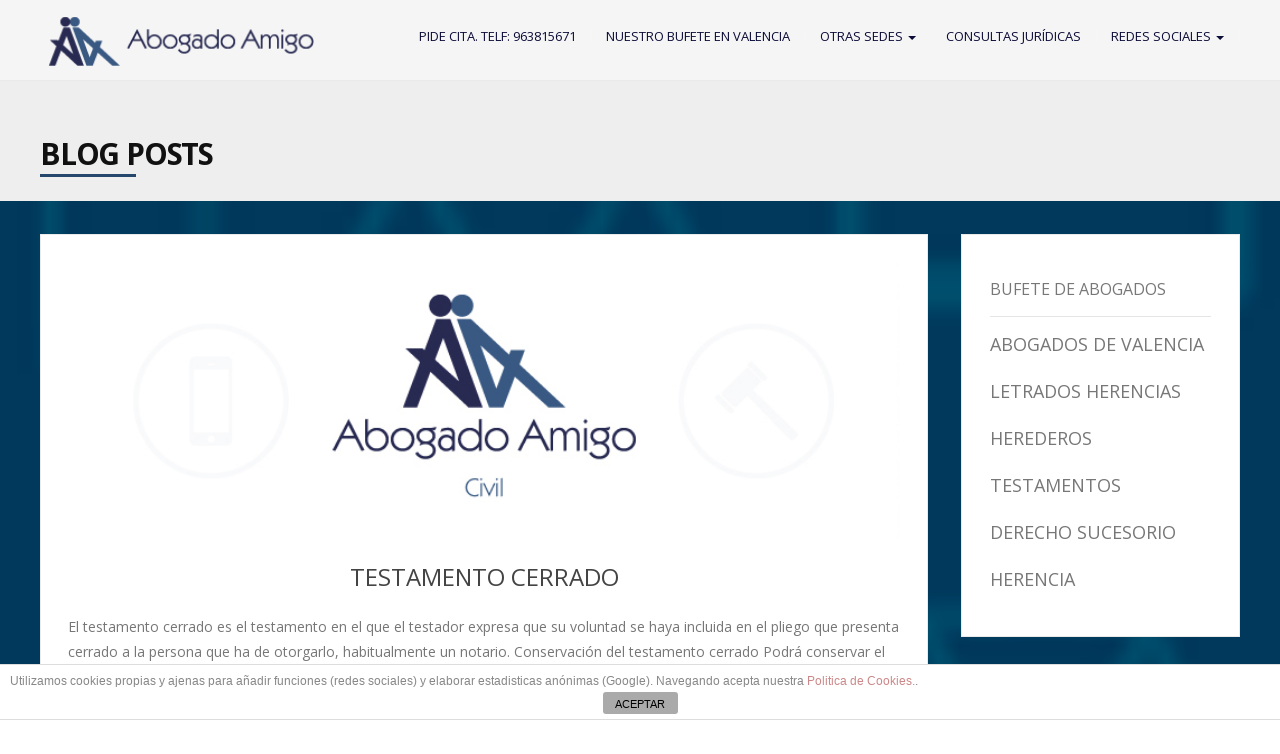

--- FILE ---
content_type: text/html; charset=UTF-8
request_url: https://abogadoherenciavalencia.com/page/3/
body_size: 13567
content:
<!DOCTYPE html>
<html lang="es">
<head>
<meta charset="UTF-8">
<meta name="viewport" content="width=device-width">
<link rel="profile" href="https://gmpg.org/xfn/11">
<link rel="pingback" href="https://abogadoherenciavalencia.com/xmlrpc.php">
<meta name='robots' content='index, follow, max-image-preview:large, max-snippet:-1, max-video-preview:-1' />
<!-- This site is optimized with the Yoast SEO plugin v19.8 - https://yoast.com/wordpress/plugins/seo/ -->
<title>1️⃣ Abogado HERENCIAS VALENCIA ⚖️&#8902; Expertos en Sucesiones</title>
<meta name="description" content="✅Bufete de Abogados especialistas en Herencias en Valencia ⭐ Testamento, legitima, heredero, partición judicial, legado, reclamación de herencia y Derecho Sucesorio" />
<link rel="canonical" href="https://abogadoherenciavalencia.com/page/3/" />
<link rel="prev" href="https://abogadoherenciavalencia.com/page/2/" />
<meta property="og:locale" content="es_ES" />
<meta property="og:type" content="website" />
<meta property="og:title" content="Abogado Amigo" />
<meta property="og:description" content="Bufete de Abogados especialistas en Herencias en Valencia" />
<meta property="og:url" content="https://abogadoherenciavalencia.com/" />
<meta property="og:site_name" content="Abogado Herencia Valencia" />
<meta property="og:image" content="https://abogadoherenciavalencia.com/wp-content/uploads/2016/08/Abogado-Herencias-Valencia.jpg" />
<meta property="og:image:width" content="323" />
<meta property="og:image:height" content="272" />
<meta property="og:image:type" content="image/jpeg" />
<meta name="twitter:card" content="summary_large_image" />
<meta name="twitter:site" content="@abogadoamigo" />
<script type="application/ld+json" class="yoast-schema-graph">{"@context":"https://schema.org","@graph":[{"@type":"CollectionPage","@id":"https://abogadoherenciavalencia.com/","url":"https://abogadoherenciavalencia.com/page/3/","name":"1️⃣ Abogado HERENCIAS VALENCIA ⚖️&#8902; Expertos en Sucesiones","isPartOf":{"@id":"https://abogadoherenciavalencia.com/#website"},"about":{"@id":"https://abogadoherenciavalencia.com/#organization"},"description":"✅Bufete de Abogados especialistas en Herencias en Valencia ⭐ Testamento, legitima, heredero, partición judicial, legado, reclamación de herencia y Derecho Sucesorio","breadcrumb":{"@id":"https://abogadoherenciavalencia.com/page/3/#breadcrumb"},"inLanguage":"es"},{"@type":"BreadcrumbList","@id":"https://abogadoherenciavalencia.com/page/3/#breadcrumb","itemListElement":[{"@type":"ListItem","position":1,"name":"Portada"}]},{"@type":"WebSite","@id":"https://abogadoherenciavalencia.com/#website","url":"https://abogadoherenciavalencia.com/","name":"Abogado Herencia Valencia","description":"Bufete de Abogados especialistas en Herencias en Valencia","publisher":{"@id":"https://abogadoherenciavalencia.com/#organization"},"potentialAction":[{"@type":"SearchAction","target":{"@type":"EntryPoint","urlTemplate":"https://abogadoherenciavalencia.com/?s={search_term_string}"},"query-input":"required name=search_term_string"}],"inLanguage":"es"},{"@type":"Organization","@id":"https://abogadoherenciavalencia.com/#organization","name":"Abogados Herencias Valencia","url":"https://abogadoherenciavalencia.com/","sameAs":["https://instagram.com/abogadoamigo/","http://www.linkedin.com/company/abogado-amigo","http://www.pinterest.com/abogadoamigo/","http://www.youtube.com/user/AbogadoAmigo/videos","https://www.facebook.com/abogadoamigo","https://twitter.com/abogadoamigo"],"logo":{"@type":"ImageObject","inLanguage":"es","@id":"https://abogadoherenciavalencia.com/#/schema/logo/image/","url":"https://abogadoherenciavalencia.com/wp-content/uploads/2016/08/Abogado-Herencias-Valencia.jpg","contentUrl":"https://abogadoherenciavalencia.com/wp-content/uploads/2016/08/Abogado-Herencias-Valencia.jpg","width":323,"height":272,"caption":"Abogados Herencias Valencia"},"image":{"@id":"https://abogadoherenciavalencia.com/#/schema/logo/image/"}}]}</script>
<!-- / Yoast SEO plugin. -->
<link rel='dns-prefetch' href='//fonts.googleapis.com' />
<link rel='dns-prefetch' href='//s.w.org' />
<link rel="alternate" type="application/rss+xml" title="Abogado Herencia Valencia &raquo; Feed" href="https://abogadoherenciavalencia.com/feed/" />
<link rel="alternate" type="application/rss+xml" title="Abogado Herencia Valencia &raquo; Feed de los comentarios" href="https://abogadoherenciavalencia.com/comments/feed/" />
<!-- This site uses the Google Analytics by MonsterInsights plugin v8.10.0 - Using Analytics tracking - https://www.monsterinsights.com/ -->
<script
src="//www.googletagmanager.com/gtag/js?id=UA-82446367-2"  data-cfasync="false" data-wpfc-render="false" type="text/javascript" async></script>
<script data-cfasync="false" data-wpfc-render="false" type="text/javascript">
var mi_version = '8.10.0';
var mi_track_user = true;
var mi_no_track_reason = '';
var disableStrs = [
'ga-disable-UA-82446367-2',
];
/* Function to detect opted out users */
function __gtagTrackerIsOptedOut() {
for (var index = 0; index < disableStrs.length; index++) {
if (document.cookie.indexOf(disableStrs[index] + '=true') > -1) {
return true;
}
}
return false;
}
/* Disable tracking if the opt-out cookie exists. */
if (__gtagTrackerIsOptedOut()) {
for (var index = 0; index < disableStrs.length; index++) {
window[disableStrs[index]] = true;
}
}
/* Opt-out function */
function __gtagTrackerOptout() {
for (var index = 0; index < disableStrs.length; index++) {
document.cookie = disableStrs[index] + '=true; expires=Thu, 31 Dec 2099 23:59:59 UTC; path=/';
window[disableStrs[index]] = true;
}
}
if ('undefined' === typeof gaOptout) {
function gaOptout() {
__gtagTrackerOptout();
}
}
window.dataLayer = window.dataLayer || [];
window.MonsterInsightsDualTracker = {
helpers: {},
trackers: {},
};
if (mi_track_user) {
function __gtagDataLayer() {
dataLayer.push(arguments);
}
function __gtagTracker(type, name, parameters) {
if (!parameters) {
parameters = {};
}
if (parameters.send_to) {
__gtagDataLayer.apply(null, arguments);
return;
}
if (type === 'event') {
parameters.send_to = monsterinsights_frontend.ua;
__gtagDataLayer(type, name, parameters);
} else {
__gtagDataLayer.apply(null, arguments);
}
}
__gtagTracker('js', new Date());
__gtagTracker('set', {
'developer_id.dZGIzZG': true,
});
__gtagTracker('config', 'UA-82446367-2', {"forceSSL":"true"} );
window.gtag = __gtagTracker;										(function () {
/* https://developers.google.com/analytics/devguides/collection/analyticsjs/ */
/* ga and __gaTracker compatibility shim. */
var noopfn = function () {
return null;
};
var newtracker = function () {
return new Tracker();
};
var Tracker = function () {
return null;
};
var p = Tracker.prototype;
p.get = noopfn;
p.set = noopfn;
p.send = function () {
var args = Array.prototype.slice.call(arguments);
args.unshift('send');
__gaTracker.apply(null, args);
};
var __gaTracker = function () {
var len = arguments.length;
if (len === 0) {
return;
}
var f = arguments[len - 1];
if (typeof f !== 'object' || f === null || typeof f.hitCallback !== 'function') {
if ('send' === arguments[0]) {
var hitConverted, hitObject = false, action;
if ('event' === arguments[1]) {
if ('undefined' !== typeof arguments[3]) {
hitObject = {
'eventAction': arguments[3],
'eventCategory': arguments[2],
'eventLabel': arguments[4],
'value': arguments[5] ? arguments[5] : 1,
}
}
}
if ('pageview' === arguments[1]) {
if ('undefined' !== typeof arguments[2]) {
hitObject = {
'eventAction': 'page_view',
'page_path': arguments[2],
}
}
}
if (typeof arguments[2] === 'object') {
hitObject = arguments[2];
}
if (typeof arguments[5] === 'object') {
Object.assign(hitObject, arguments[5]);
}
if ('undefined' !== typeof arguments[1].hitType) {
hitObject = arguments[1];
if ('pageview' === hitObject.hitType) {
hitObject.eventAction = 'page_view';
}
}
if (hitObject) {
action = 'timing' === arguments[1].hitType ? 'timing_complete' : hitObject.eventAction;
hitConverted = mapArgs(hitObject);
__gtagTracker('event', action, hitConverted);
}
}
return;
}
function mapArgs(args) {
var arg, hit = {};
var gaMap = {
'eventCategory': 'event_category',
'eventAction': 'event_action',
'eventLabel': 'event_label',
'eventValue': 'event_value',
'nonInteraction': 'non_interaction',
'timingCategory': 'event_category',
'timingVar': 'name',
'timingValue': 'value',
'timingLabel': 'event_label',
'page': 'page_path',
'location': 'page_location',
'title': 'page_title',
};
for (arg in args) {
if (!(!args.hasOwnProperty(arg) || !gaMap.hasOwnProperty(arg))) {
hit[gaMap[arg]] = args[arg];
} else {
hit[arg] = args[arg];
}
}
return hit;
}
try {
f.hitCallback();
} catch (ex) {
}
};
__gaTracker.create = newtracker;
__gaTracker.getByName = newtracker;
__gaTracker.getAll = function () {
return [];
};
__gaTracker.remove = noopfn;
__gaTracker.loaded = true;
window['__gaTracker'] = __gaTracker;
})();
} else {
console.log("");
(function () {
function __gtagTracker() {
return null;
}
window['__gtagTracker'] = __gtagTracker;
window['gtag'] = __gtagTracker;
})();
}
</script>
<!-- / Google Analytics by MonsterInsights -->
<script type="text/javascript">
window._wpemojiSettings = {"baseUrl":"https:\/\/s.w.org\/images\/core\/emoji\/14.0.0\/72x72\/","ext":".png","svgUrl":"https:\/\/s.w.org\/images\/core\/emoji\/14.0.0\/svg\/","svgExt":".svg","source":{"concatemoji":"https:\/\/abogadoherenciavalencia.com\/wp-includes\/js\/wp-emoji-release.min.js?ver=0dd8962b98e0f2d3bd15f544c35b64d2"}};
/*! This file is auto-generated */
!function(e,a,t){var n,r,o,i=a.createElement("canvas"),p=i.getContext&&i.getContext("2d");function s(e,t){var a=String.fromCharCode,e=(p.clearRect(0,0,i.width,i.height),p.fillText(a.apply(this,e),0,0),i.toDataURL());return p.clearRect(0,0,i.width,i.height),p.fillText(a.apply(this,t),0,0),e===i.toDataURL()}function c(e){var t=a.createElement("script");t.src=e,t.defer=t.type="text/javascript",a.getElementsByTagName("head")[0].appendChild(t)}for(o=Array("flag","emoji"),t.supports={everything:!0,everythingExceptFlag:!0},r=0;r<o.length;r++)t.supports[o[r]]=function(e){if(!p||!p.fillText)return!1;switch(p.textBaseline="top",p.font="600 32px Arial",e){case"flag":return s([127987,65039,8205,9895,65039],[127987,65039,8203,9895,65039])?!1:!s([55356,56826,55356,56819],[55356,56826,8203,55356,56819])&&!s([55356,57332,56128,56423,56128,56418,56128,56421,56128,56430,56128,56423,56128,56447],[55356,57332,8203,56128,56423,8203,56128,56418,8203,56128,56421,8203,56128,56430,8203,56128,56423,8203,56128,56447]);case"emoji":return!s([129777,127995,8205,129778,127999],[129777,127995,8203,129778,127999])}return!1}(o[r]),t.supports.everything=t.supports.everything&&t.supports[o[r]],"flag"!==o[r]&&(t.supports.everythingExceptFlag=t.supports.everythingExceptFlag&&t.supports[o[r]]);t.supports.everythingExceptFlag=t.supports.everythingExceptFlag&&!t.supports.flag,t.DOMReady=!1,t.readyCallback=function(){t.DOMReady=!0},t.supports.everything||(n=function(){t.readyCallback()},a.addEventListener?(a.addEventListener("DOMContentLoaded",n,!1),e.addEventListener("load",n,!1)):(e.attachEvent("onload",n),a.attachEvent("onreadystatechange",function(){"complete"===a.readyState&&t.readyCallback()})),(e=t.source||{}).concatemoji?c(e.concatemoji):e.wpemoji&&e.twemoji&&(c(e.twemoji),c(e.wpemoji)))}(window,document,window._wpemojiSettings);
</script>
<style type="text/css">
img.wp-smiley,
img.emoji {
display: inline !important;
border: none !important;
box-shadow: none !important;
height: 1em !important;
width: 1em !important;
margin: 0 0.07em !important;
vertical-align: -0.1em !important;
background: none !important;
padding: 0 !important;
}
</style>
<link rel='stylesheet' id='wp-block-library-css'  href='https://abogadoherenciavalencia.com/wp-includes/css/dist/block-library/style.min.css?ver=0dd8962b98e0f2d3bd15f544c35b64d2' type='text/css' media='all' />
<style id='global-styles-inline-css' type='text/css'>
body{--wp--preset--color--black: #000000;--wp--preset--color--cyan-bluish-gray: #abb8c3;--wp--preset--color--white: #ffffff;--wp--preset--color--pale-pink: #f78da7;--wp--preset--color--vivid-red: #cf2e2e;--wp--preset--color--luminous-vivid-orange: #ff6900;--wp--preset--color--luminous-vivid-amber: #fcb900;--wp--preset--color--light-green-cyan: #7bdcb5;--wp--preset--color--vivid-green-cyan: #00d084;--wp--preset--color--pale-cyan-blue: #8ed1fc;--wp--preset--color--vivid-cyan-blue: #0693e3;--wp--preset--color--vivid-purple: #9b51e0;--wp--preset--gradient--vivid-cyan-blue-to-vivid-purple: linear-gradient(135deg,rgba(6,147,227,1) 0%,rgb(155,81,224) 100%);--wp--preset--gradient--light-green-cyan-to-vivid-green-cyan: linear-gradient(135deg,rgb(122,220,180) 0%,rgb(0,208,130) 100%);--wp--preset--gradient--luminous-vivid-amber-to-luminous-vivid-orange: linear-gradient(135deg,rgba(252,185,0,1) 0%,rgba(255,105,0,1) 100%);--wp--preset--gradient--luminous-vivid-orange-to-vivid-red: linear-gradient(135deg,rgba(255,105,0,1) 0%,rgb(207,46,46) 100%);--wp--preset--gradient--very-light-gray-to-cyan-bluish-gray: linear-gradient(135deg,rgb(238,238,238) 0%,rgb(169,184,195) 100%);--wp--preset--gradient--cool-to-warm-spectrum: linear-gradient(135deg,rgb(74,234,220) 0%,rgb(151,120,209) 20%,rgb(207,42,186) 40%,rgb(238,44,130) 60%,rgb(251,105,98) 80%,rgb(254,248,76) 100%);--wp--preset--gradient--blush-light-purple: linear-gradient(135deg,rgb(255,206,236) 0%,rgb(152,150,240) 100%);--wp--preset--gradient--blush-bordeaux: linear-gradient(135deg,rgb(254,205,165) 0%,rgb(254,45,45) 50%,rgb(107,0,62) 100%);--wp--preset--gradient--luminous-dusk: linear-gradient(135deg,rgb(255,203,112) 0%,rgb(199,81,192) 50%,rgb(65,88,208) 100%);--wp--preset--gradient--pale-ocean: linear-gradient(135deg,rgb(255,245,203) 0%,rgb(182,227,212) 50%,rgb(51,167,181) 100%);--wp--preset--gradient--electric-grass: linear-gradient(135deg,rgb(202,248,128) 0%,rgb(113,206,126) 100%);--wp--preset--gradient--midnight: linear-gradient(135deg,rgb(2,3,129) 0%,rgb(40,116,252) 100%);--wp--preset--duotone--dark-grayscale: url('#wp-duotone-dark-grayscale');--wp--preset--duotone--grayscale: url('#wp-duotone-grayscale');--wp--preset--duotone--purple-yellow: url('#wp-duotone-purple-yellow');--wp--preset--duotone--blue-red: url('#wp-duotone-blue-red');--wp--preset--duotone--midnight: url('#wp-duotone-midnight');--wp--preset--duotone--magenta-yellow: url('#wp-duotone-magenta-yellow');--wp--preset--duotone--purple-green: url('#wp-duotone-purple-green');--wp--preset--duotone--blue-orange: url('#wp-duotone-blue-orange');--wp--preset--font-size--small: 13px;--wp--preset--font-size--medium: 20px;--wp--preset--font-size--large: 36px;--wp--preset--font-size--x-large: 42px;}.has-black-color{color: var(--wp--preset--color--black) !important;}.has-cyan-bluish-gray-color{color: var(--wp--preset--color--cyan-bluish-gray) !important;}.has-white-color{color: var(--wp--preset--color--white) !important;}.has-pale-pink-color{color: var(--wp--preset--color--pale-pink) !important;}.has-vivid-red-color{color: var(--wp--preset--color--vivid-red) !important;}.has-luminous-vivid-orange-color{color: var(--wp--preset--color--luminous-vivid-orange) !important;}.has-luminous-vivid-amber-color{color: var(--wp--preset--color--luminous-vivid-amber) !important;}.has-light-green-cyan-color{color: var(--wp--preset--color--light-green-cyan) !important;}.has-vivid-green-cyan-color{color: var(--wp--preset--color--vivid-green-cyan) !important;}.has-pale-cyan-blue-color{color: var(--wp--preset--color--pale-cyan-blue) !important;}.has-vivid-cyan-blue-color{color: var(--wp--preset--color--vivid-cyan-blue) !important;}.has-vivid-purple-color{color: var(--wp--preset--color--vivid-purple) !important;}.has-black-background-color{background-color: var(--wp--preset--color--black) !important;}.has-cyan-bluish-gray-background-color{background-color: var(--wp--preset--color--cyan-bluish-gray) !important;}.has-white-background-color{background-color: var(--wp--preset--color--white) !important;}.has-pale-pink-background-color{background-color: var(--wp--preset--color--pale-pink) !important;}.has-vivid-red-background-color{background-color: var(--wp--preset--color--vivid-red) !important;}.has-luminous-vivid-orange-background-color{background-color: var(--wp--preset--color--luminous-vivid-orange) !important;}.has-luminous-vivid-amber-background-color{background-color: var(--wp--preset--color--luminous-vivid-amber) !important;}.has-light-green-cyan-background-color{background-color: var(--wp--preset--color--light-green-cyan) !important;}.has-vivid-green-cyan-background-color{background-color: var(--wp--preset--color--vivid-green-cyan) !important;}.has-pale-cyan-blue-background-color{background-color: var(--wp--preset--color--pale-cyan-blue) !important;}.has-vivid-cyan-blue-background-color{background-color: var(--wp--preset--color--vivid-cyan-blue) !important;}.has-vivid-purple-background-color{background-color: var(--wp--preset--color--vivid-purple) !important;}.has-black-border-color{border-color: var(--wp--preset--color--black) !important;}.has-cyan-bluish-gray-border-color{border-color: var(--wp--preset--color--cyan-bluish-gray) !important;}.has-white-border-color{border-color: var(--wp--preset--color--white) !important;}.has-pale-pink-border-color{border-color: var(--wp--preset--color--pale-pink) !important;}.has-vivid-red-border-color{border-color: var(--wp--preset--color--vivid-red) !important;}.has-luminous-vivid-orange-border-color{border-color: var(--wp--preset--color--luminous-vivid-orange) !important;}.has-luminous-vivid-amber-border-color{border-color: var(--wp--preset--color--luminous-vivid-amber) !important;}.has-light-green-cyan-border-color{border-color: var(--wp--preset--color--light-green-cyan) !important;}.has-vivid-green-cyan-border-color{border-color: var(--wp--preset--color--vivid-green-cyan) !important;}.has-pale-cyan-blue-border-color{border-color: var(--wp--preset--color--pale-cyan-blue) !important;}.has-vivid-cyan-blue-border-color{border-color: var(--wp--preset--color--vivid-cyan-blue) !important;}.has-vivid-purple-border-color{border-color: var(--wp--preset--color--vivid-purple) !important;}.has-vivid-cyan-blue-to-vivid-purple-gradient-background{background: var(--wp--preset--gradient--vivid-cyan-blue-to-vivid-purple) !important;}.has-light-green-cyan-to-vivid-green-cyan-gradient-background{background: var(--wp--preset--gradient--light-green-cyan-to-vivid-green-cyan) !important;}.has-luminous-vivid-amber-to-luminous-vivid-orange-gradient-background{background: var(--wp--preset--gradient--luminous-vivid-amber-to-luminous-vivid-orange) !important;}.has-luminous-vivid-orange-to-vivid-red-gradient-background{background: var(--wp--preset--gradient--luminous-vivid-orange-to-vivid-red) !important;}.has-very-light-gray-to-cyan-bluish-gray-gradient-background{background: var(--wp--preset--gradient--very-light-gray-to-cyan-bluish-gray) !important;}.has-cool-to-warm-spectrum-gradient-background{background: var(--wp--preset--gradient--cool-to-warm-spectrum) !important;}.has-blush-light-purple-gradient-background{background: var(--wp--preset--gradient--blush-light-purple) !important;}.has-blush-bordeaux-gradient-background{background: var(--wp--preset--gradient--blush-bordeaux) !important;}.has-luminous-dusk-gradient-background{background: var(--wp--preset--gradient--luminous-dusk) !important;}.has-pale-ocean-gradient-background{background: var(--wp--preset--gradient--pale-ocean) !important;}.has-electric-grass-gradient-background{background: var(--wp--preset--gradient--electric-grass) !important;}.has-midnight-gradient-background{background: var(--wp--preset--gradient--midnight) !important;}.has-small-font-size{font-size: var(--wp--preset--font-size--small) !important;}.has-medium-font-size{font-size: var(--wp--preset--font-size--medium) !important;}.has-large-font-size{font-size: var(--wp--preset--font-size--large) !important;}.has-x-large-font-size{font-size: var(--wp--preset--font-size--x-large) !important;}
</style>
<link rel='stylesheet' id='front-estilos-css'  href='https://abogadoherenciavalencia.com/wp-content/plugins/asesor-cookies-para-la-ley-en-espana/html/front/estilos.css?ver=0dd8962b98e0f2d3bd15f544c35b64d2' type='text/css' media='all' />
<link rel='stylesheet' id='contact-form-7-css'  href='https://abogadoherenciavalencia.com/wp-content/plugins/contact-form-7/includes/css/styles.css?ver=5.6.4' type='text/css' media='all' />
<link rel='stylesheet' id='kk-star-ratings-css'  href='https://abogadoherenciavalencia.com/wp-content/plugins/kk-star-ratings/src/core/public/css/kk-star-ratings.min.css?ver=5.3.4' type='text/css' media='all' />
<link rel='stylesheet' id='modality-css'  href='https://abogadoherenciavalencia.com/wp-content/themes/modality/style.css?ver=0dd8962b98e0f2d3bd15f544c35b64d2' type='text/css' media='all' />
<link rel='stylesheet' id='bootstrap-css'  href='https://abogadoherenciavalencia.com/wp-content/themes/modality/css/bootstrap.css?ver=0dd8962b98e0f2d3bd15f544c35b64d2' type='text/css' media='all' />
<link rel='stylesheet' id='animate-css'  href='https://abogadoherenciavalencia.com/wp-content/themes/modality/css/animate.css?ver=0dd8962b98e0f2d3bd15f544c35b64d2' type='text/css' media='all' />
<link rel='stylesheet' id='responsive-css'  href='https://abogadoherenciavalencia.com/wp-content/themes/modality/css/responsive.css?ver=0dd8962b98e0f2d3bd15f544c35b64d2' type='text/css' media='all' />
<link rel='stylesheet' id='font-awesome-css'  href='https://abogadoherenciavalencia.com/wp-content/themes/modality/css/font-awesome.css?ver=0dd8962b98e0f2d3bd15f544c35b64d2' type='text/css' media='all' />
<link rel='stylesheet' id='body-font-css'  href='//fonts.googleapis.com/css?family=Open+Sans%3A400%2C400italic%2C700%2C700italic&#038;subset=latin%2Cgreek-ext%2Ccyrillic%2Clatin-ext%2Cgreek%2Ccyrillic-ext%2Cvietnamese&#038;ver=0dd8962b98e0f2d3bd15f544c35b64d2' type='text/css' media='all' />
<link rel='stylesheet' id='menu-font-css'  href='//fonts.googleapis.com/css?family=Open+Sans%3A400%2C400italic%2C700%2C700italic&#038;subset=latin%2Cgreek-ext%2Ccyrillic%2Clatin-ext%2Cgreek%2Ccyrillic-ext%2Cvietnamese&#038;ver=0dd8962b98e0f2d3bd15f544c35b64d2' type='text/css' media='all' />
<link rel='stylesheet' id='logo-font-css'  href='//fonts.googleapis.com/css?family=Open+Sans%3A400%2C400italic%2C700%2C700italic&#038;subset=latin%2Cgreek-ext%2Ccyrillic%2Clatin-ext%2Cgreek%2Ccyrillic-ext%2Cvietnamese&#038;ver=0dd8962b98e0f2d3bd15f544c35b64d2' type='text/css' media='all' />
<link rel='stylesheet' id='wpgdprc-front-css-css'  href='https://abogadoherenciavalencia.com/wp-content/plugins/wp-gdpr-compliance/Assets/css/front.css?ver=1666368422' type='text/css' media='all' />
<style id='wpgdprc-front-css-inline-css' type='text/css'>
:root{--wp-gdpr--bar--background-color: #000000;--wp-gdpr--bar--color: #ffffff;--wp-gdpr--button--background-color: #ffffff;--wp-gdpr--button--background-color--darken: #d8d8d8;--wp-gdpr--button--color: #ffffff;}
</style>
<script type='text/javascript' src='https://abogadoherenciavalencia.com/wp-content/plugins/google-analytics-for-wordpress/assets/js/frontend-gtag.min.js?ver=8.10.0' id='monsterinsights-frontend-script-js'></script>
<script data-cfasync="false" data-wpfc-render="false" type="text/javascript" id='monsterinsights-frontend-script-js-extra'>/* <![CDATA[ */
var monsterinsights_frontend = {"js_events_tracking":"true","download_extensions":"doc,pdf,ppt,zip,xls,docx,pptx,xlsx","inbound_paths":"[]","home_url":"https:\/\/abogadoherenciavalencia.com","hash_tracking":"false","ua":"UA-82446367-2","v4_id":""};/* ]]> */
</script>
<script type='text/javascript' src='https://abogadoherenciavalencia.com/wp-includes/js/jquery/jquery.min.js?ver=3.6.0' id='jquery-core-js'></script>
<script type='text/javascript' src='https://abogadoherenciavalencia.com/wp-includes/js/jquery/jquery-migrate.min.js?ver=3.3.2' id='jquery-migrate-js'></script>
<script type='text/javascript' id='front-principal-js-extra'>
/* <![CDATA[ */
var cdp_cookies_info = {"url_plugin":"https:\/\/abogadoherenciavalencia.com\/wp-content\/plugins\/asesor-cookies-para-la-ley-en-espana\/plugin.php","url_admin_ajax":"https:\/\/abogadoherenciavalencia.com\/wp-admin\/admin-ajax.php"};
/* ]]> */
</script>
<script type='text/javascript' src='https://abogadoherenciavalencia.com/wp-content/plugins/asesor-cookies-para-la-ley-en-espana/html/front/principal.js?ver=0dd8962b98e0f2d3bd15f544c35b64d2' id='front-principal-js'></script>
<script type='text/javascript' src='https://abogadoherenciavalencia.com/wp-content/themes/modality/js/bootstrap.js?ver=0dd8962b98e0f2d3bd15f544c35b64d2' id='bootstrap-js'></script>
<script type='text/javascript' src='https://abogadoherenciavalencia.com/wp-content/themes/modality/js/jquery.smartmenus.js?ver=0dd8962b98e0f2d3bd15f544c35b64d2' id='jquery-smartmenus-js'></script>
<script type='text/javascript' src='https://abogadoherenciavalencia.com/wp-content/themes/modality/js/jquery.smartmenus.bootstrap.js?ver=0dd8962b98e0f2d3bd15f544c35b64d2' id='smartmenus-bootstrap-js'></script>
<script type='text/javascript' src='https://abogadoherenciavalencia.com/wp-content/themes/modality/js/imgLiquid.js?ver=0dd8962b98e0f2d3bd15f544c35b64d2' id='imgLiquid-js'></script>
<script type='text/javascript' src='https://abogadoherenciavalencia.com/wp-content/themes/modality/js/modernizr.js?ver=0dd8962b98e0f2d3bd15f544c35b64d2' id='modernizr-js'></script>
<script type='text/javascript' src='https://abogadoherenciavalencia.com/wp-content/themes/modality/js/stickUp.js?ver=0dd8962b98e0f2d3bd15f544c35b64d2' id='stickUp-js'></script>
<script type='text/javascript' src='https://abogadoherenciavalencia.com/wp-content/themes/modality/js/sticky.js?ver=0dd8962b98e0f2d3bd15f544c35b64d2' id='sticky-js'></script>
<script type='text/javascript' src='https://abogadoherenciavalencia.com/wp-content/themes/modality/js/wow.js?ver=0dd8962b98e0f2d3bd15f544c35b64d2' id='wow-js'></script>
<script type='text/javascript' id='wpgdprc-front-js-js-extra'>
/* <![CDATA[ */
var wpgdprcFront = {"ajaxUrl":"https:\/\/abogadoherenciavalencia.com\/wp-admin\/admin-ajax.php","ajaxNonce":"13dded1416","ajaxArg":"security","pluginPrefix":"wpgdprc","blogId":"1","isMultiSite":"","locale":"es_ES","showSignUpModal":"","showFormModal":"","cookieName":"wpgdprc-consent","consentVersion":"","path":"\/","prefix":"wpgdprc"};
/* ]]> */
</script>
<script type='text/javascript' src='https://abogadoherenciavalencia.com/wp-content/plugins/wp-gdpr-compliance/Assets/js/front.min.js?ver=1666368422' id='wpgdprc-front-js-js'></script>
<link rel="https://api.w.org/" href="https://abogadoherenciavalencia.com/wp-json/" /><link rel="EditURI" type="application/rsd+xml" title="RSD" href="https://abogadoherenciavalencia.com/xmlrpc.php?rsd" />
<link rel="wlwmanifest" type="application/wlwmanifest+xml" href="https://abogadoherenciavalencia.com/wp-includes/wlwmanifest.xml" /> 
<script type="text/javascript">
(function(url){
if(/(?:Chrome\/26\.0\.1410\.63 Safari\/537\.31|WordfenceTestMonBot)/.test(navigator.userAgent)){ return; }
var addEvent = function(evt, handler) {
if (window.addEventListener) {
document.addEventListener(evt, handler, false);
} else if (window.attachEvent) {
document.attachEvent('on' + evt, handler);
}
};
var removeEvent = function(evt, handler) {
if (window.removeEventListener) {
document.removeEventListener(evt, handler, false);
} else if (window.detachEvent) {
document.detachEvent('on' + evt, handler);
}
};
var evts = 'contextmenu dblclick drag dragend dragenter dragleave dragover dragstart drop keydown keypress keyup mousedown mousemove mouseout mouseover mouseup mousewheel scroll'.split(' ');
var logHuman = function() {
if (window.wfLogHumanRan) { return; }
window.wfLogHumanRan = true;
var wfscr = document.createElement('script');
wfscr.type = 'text/javascript';
wfscr.async = true;
wfscr.src = url + '&r=' + Math.random();
(document.getElementsByTagName('head')[0]||document.getElementsByTagName('body')[0]).appendChild(wfscr);
for (var i = 0; i < evts.length; i++) {
removeEvent(evts[i], logHuman);
}
};
for (var i = 0; i < evts.length; i++) {
addEvent(evts[i], logHuman);
}
})('//abogadoherenciavalencia.com/?wordfence_lh=1&hid=F1A295731DE2A610A1906B1527FF013D');
</script><!--[if lt IE 9]>
<script src="https://abogadoherenciavalencia.com/wp-content/themes/modality/js/html5shiv.js"></script>
<![endif]-->
<!--Custom Styling-->
<style media="screen" type="text/css">
blockquote, address, .page-links a:hover, .post-format-wrap {border-color:#24476b}
.meta span i, .more-link, .post-title h3:hover, #main .standard-posts-wrapper .posts-wrapper .post-single .text-holder-full .post-format-wrap p.link-text a:hover, .breadcrumbs .breadcrumbs-wrap ul li a:hover, #article p a, .navigation a, .link-post i.fa, .quote-post i.fa, #article .link-post p.link-text a:hover, .link-post p.link-text a:hover, .quote-post span.quote-author, .post-single ul.link-pages li a strong, .post-info span i, .footer-widget-col ul li a:hover, .sidebar ul.link-pages li.next-link a span, .sidebar ul.link-pages li.previous-link a span, .sidebar ul.link-pages li i, .row .row-item .service i.fa {color:#24476b}
input[type=&quot;submit&quot;],button, .page-links a:hover {background:#24476b}
.search-submit,.wpcf7-form-control,.main-navigation ul ul, .content-boxes .circle, .feature .circle, .section-title-right:after, .boxtitle:after, .section-title:after, .content-btn, #comments .form-submit #submit {background-color:#24476b}
.back-to-top {color:#888888}
.back-to-top i.fa:hover {color:#3498db}
#logo {width:280px }
#logo {height:50px }
#logo { margin-top:3px }
#logo { margin-right:25px }
#logo {text-transform: uppercase }
#logo {font-family:Open Sans}
#logo {font-size:24px }
#logo {font-weight:700}
#logo a {color:#ffffff}
#logo h5.site-description {font-size:16px }
#logo .site-description {color:#ffffff}
#logo .site-description {text-transform: uppercase}
#navbar ul li a {font-family:Open Sans}
#navbar ul li a {font-size:13px}
#navbar ul li a {text-transform: uppercase;}
.navbar-nav li a {color:#0c0c38}
.dropdown-menu {border-bottom: 5px solid #0c0c38}
.navbar-nav {background-color:#f5f5f5}
.dropdown-menu { background:#e5e5e5}
.navbar-nav li a:hover {color:#3498db}
.navbar-nav ul li a:hover, .navbar-nav ul li a:focus, .navbar-nav ul li a.active, .navbar-nav ul li a.active-parent, .navbar-nav ul li.current_page_item a, #menu-navmenu li a:hover { background:#0c0c38}
.active a { color:#3498db !important}
body {font-family:Open Sans}
body {font-size:15px !important}
body {color:#777777}
#header-holder { background-color: #f5f5f5}
#header-holder {opacity:1}
#header-top .top-phone,#header-top p, #header-top a, #header-top i { color:#0c0c38}
#header-top { background-color: #ffffff}
.banner ul li { height:450px;}
.banner .inner h1 { color:#f7f7f7}
.iis-caption-title a { color:#f7f7f7}
.banner .inner p { color: #24476b}
.iis-caption-content p { color: #24476b}
.banner .btn { color: #0c0c38}
.banner .btn { border-color: #0c0c38}
.banner .inner { padding-left: 100%}
.iis-caption { left: 100%}
.banner .inner { padding-top: 240px}
.iis-caption { bottom: 5%}
.banner .inner { width: 100%}
.iis-caption { max-width: 100%}
.banner ol.dots { display: none;}
#footer { background-color:#0c0c38}
#copyright { background-color:#24476b}
.footer-widget-col h4 { color:#ffffff}
.footer-widget-col h4 { border-bottom: 4px solid #24476b}
.footer-widget-col a, .footer-widget-col { color:#ffffff}
.footer-widget-col ul li { border-bottom: 1px solid #ffffff}
#social-bar-footer ul li a i { color:#ffffff}
.home-blog {background: none repeat scroll 0 0 #ffffff}
.from-blog .post-info span a, .from-blog .post-info span {color:#24476b;}
.from-blog h3 {color:#0c0c38;}
.from-blog h2 {color:#0c0c38;}
.from-blog {background: none repeat scroll 0 0 #ffffff;}
.blog-top-image {background: none repeat scroll 0 0 #eeeeee;}
.blog-top-image h1.section-title, .blog-top-image h1.section-title-right {color:#111111;}
.get-strated-button { background-color: #0c0c38}
#get-started h2 { color: #ffffff}
.get-strated-left span { color: #ffffff}
#get-started { background: none repeat scroll 0 0 #24476b}
#features { background-color:#ffffff;}
h4.sub-title, #features p { color:#24476b;}
#features .section-title, #features h3 { color:#0c0c38;}
.about p {color:#24476b;}
.about h2 {color:#0c0c38;}
.about {background: none repeat scroll 0 0 #f5f5f5;}
#services { background-color:#ffffff;}
#services h2, #services h3 { color:#0c0c38;}
#services p { color:#24476b;}
.cta h2 { color:#0c0c38;}
.cta h4 { color:#0c0c38;}
.cta { background-color:#eeeeee;}
.content-boxes h4 { color:#ffffff;}
.content-boxes {color:#ffffff}
.content-boxes {background: none repeat scroll 0 0 #0c0c38}
.get-in-touch { background-color: #eeeeee}
.get-in-touch h2.boxtitle {color:#ffffff;}
.get-in-touch h4.sub-title {color:#e5e5e5;}
.git-link { color: #e5e5e5}
.git-link { border-color: #e5e5e5}
.social { background-color: #eeeeee}
</style>
<style type="text/css" id="custom-background-css">
body.custom-background { background-image: url("https://abogadoherenciavalencia.com/wp-content/uploads/2015/09/Abogado-Amigo.png"); background-position: left top; background-size: auto; background-repeat: repeat; background-attachment: fixed; }
</style>
<style type="text/css" id="wp-custom-css">
span.wpcf7-form-control.wpcf7-acceptance.optional {
background-color: white;
}
span.wpcf7-form-control.wpcf7-acceptance {
background-color: white;
}		</style>
</head>
<body class="home blog paged custom-background paged-3">
<div id="grid-container">
<div class="clear"></div>
<div id="header-holder">
<div id ="header-wrap">
<nav class="navbar navbar-default">
<div id="logo">
<a href="https://abogadoherenciavalencia.com/"><img src="https://abogadoherenciavalencia.com/wp-content/uploads/2015/12/Abogado-Amigo.png" alt="Abogado Herencia Valencia"/></a>
</div>
<div class="navbar-header">
<button type="button" class="navbar-toggle collapsed" data-toggle="collapse" data-target="#navbar" aria-expanded="false" aria-controls="navbar">
<span class="sr-only">Toggle navigation</span>
<span class="icon-bar"></span>
<span class="icon-bar"></span>
<span class="icon-bar"></span>
</button>
</div><!--navbar-header-->
<div id="navbar" class="navbar-collapse collapse">
<ul id="menu-menu-1" class="nav navbar-nav"><li id="menu-item-52" class="menu-item menu-item-type-custom menu-item-object-custom menu-item-52"><a title="Pide cita. Telf: 963815671" href="https://abogadoherenciavalencia.com/contacto/">Pide cita. Telf: 963815671</a></li>
<li id="menu-item-51" class="menu-item menu-item-type-post_type menu-item-object-page menu-item-51"><a title="Nuestro Bufete en Valencia" href="https://abogadoherenciavalencia.com/bufete/">Nuestro Bufete en Valencia</a></li>
<li id="menu-item-38" class="menu-item menu-item-type-post_type menu-item-object-page menu-item-has-children menu-item-38 dropdown"><a title="Otras Sedes" href="https://abogadoherenciavalencia.com/bufete/" class="dropdown-toggle" aria-haspopup="true">Otras Sedes <span class="caret"></span></a>
<ul role="menu" class=" dropdown-menu">
<li id="menu-item-50" class="menu-item menu-item-type-post_type menu-item-object-page menu-item-50"><a title="Bufete en Madrid" href="https://abogadoherenciavalencia.com/madrid/">Bufete en Madrid</a></li>
<li id="menu-item-49" class="menu-item menu-item-type-post_type menu-item-object-page menu-item-49"><a title="Bufete en Barcelona" href="https://abogadoherenciavalencia.com/barcelona/">Bufete en Barcelona</a></li>
<li id="menu-item-48" class="menu-item menu-item-type-post_type menu-item-object-page menu-item-48"><a title="Bufete en Valladolid" href="https://abogadoherenciavalencia.com/valladolid/">Bufete en Valladolid</a></li>
<li id="menu-item-152" class="menu-item menu-item-type-custom menu-item-object-custom menu-item-152"><a title="Bufete en Salamanca" href="https://abogadoherenciavalencia.com/salamanca/">Bufete en Salamanca</a></li>
<li id="menu-item-47" class="menu-item menu-item-type-post_type menu-item-object-page menu-item-47"><a title="Bufete en Cartagena" href="https://abogadoherenciavalencia.com/cartagena/">Bufete en Cartagena</a></li>
</ul>
</li>
<li id="menu-item-31" class="menu-item menu-item-type-custom menu-item-object-custom menu-item-31"><a title="Consultas Jurídicas" href="https://abogadoherenciavalencia.com/consultas/">Consultas Jurídicas</a></li>
<li id="menu-item-106" class="menu-item menu-item-type-custom menu-item-object-custom menu-item-has-children menu-item-106 dropdown"><a title="Redes Sociales" class="dropdown-toggle" aria-haspopup="true">Redes Sociales <span class="caret"></span></a>
<ul role="menu" class=" dropdown-menu">
<li id="menu-item-107" class="menu-item menu-item-type-custom menu-item-object-custom menu-item-107"><a title="&lt;img title=&quot;Abogado Amigo en Twitter&quot; src=&quot;http://www.abogadoamigo.com/wp-content/uploads/Abogado-Twitter.png&quot; alt=&quot;Twitter&quot; height=&quot;32&quot; width=&quot;32&quot;&gt; Twitter" href="http://www.twitter.com/abogadoamigo"><img title="Abogado Amigo en Twitter" src="https://www.abogadoamigo.com/wp-content/uploads/Abogado-Twitter.png" alt="Twitter" height="32" width="32"> Twitter</a></li>
<li id="menu-item-108" class="menu-item menu-item-type-custom menu-item-object-custom menu-item-108"><a title="&lt;img title=&quot;Abogado Facebook&quot; src=&quot;http://www.abogadoamigo.com/wp-content/uploads/Abogado-Facebook.png&quot; alt=&quot;Facebook&quot; height=&quot;32&quot; width=&quot;32&quot;&gt; Facebook" href="http://www.facebook.com/abogadoamigo"><img title="Abogado Facebook" src="https://www.abogadoamigo.com/wp-content/uploads/Abogado-Facebook.png" alt="Facebook" height="32" width="32"> Facebook</a></li>
<li id="menu-item-109" class="menu-item menu-item-type-custom menu-item-object-custom menu-item-109"><a title="&lt;img title=&quot;Abogado Amigo en Linked IN&quot; src=&quot;http://www.abogadoamigo.com/wp-content/uploads/Abogado-Linkedin.png&quot; alt=&quot;linkedIN&quot; height=&quot;32&quot; width=&quot;32&quot;&gt; Linked In" href="http://www.linkedin.com/company/abogado-amigo"><img title="Abogado Amigo en Linked IN" src="https://www.abogadoamigo.com/wp-content/uploads/Abogado-Linkedin.png" alt="linkedIN" height="32" width="32"> Linked In</a></li>
<li id="menu-item-132" class="menu-item menu-item-type-custom menu-item-object-custom menu-item-132"><a title="&lt;img title=&quot;Abogado Amigo Google +&quot; src=&quot;http://www.abogadoamigo.com/wp-content/uploads/Abogado-Google.png&quot; alt=&quot;Google&quot; height=&quot;32&quot; width=&quot;32&quot;&gt; Google +" href="https://plus.google.com/+Abogadoamigo/"><img title="Abogado Amigo Google +" src="https://www.abogadoamigo.com/wp-content/uploads/Abogado-Google.png" alt="Google" height="32" width="32"> Google +</a></li>
<li id="menu-item-133" class="menu-item menu-item-type-custom menu-item-object-custom menu-item-133"><a title="&lt;img title=&quot;Abogado Amigo You Tube&quot; src=&quot;http://www.abogadoamigo.com/wp-content/uploads/Abogado-Youtube.png&quot; alt=&quot;You Tube&quot; height=&quot;32&quot; width=&quot;32&quot;&gt; You Tube" href="http://www.youtube.com/user/AbogadoAmigo/videos"><img title="Abogado Amigo You Tube" src="https://www.abogadoamigo.com/wp-content/uploads/Abogado-Youtube.png" alt="You Tube" height="32" width="32"> You Tube</a></li>
<li id="menu-item-134" class="menu-item menu-item-type-custom menu-item-object-custom menu-item-134"><a title="&lt;img title=&quot;Abogado Amigo Instagram&quot; src=&quot;http://www.abogadoamigo.com/wp-content/uploads/Abogado-Instagram.png&quot; alt=&quot;Instagram&quot; height=&quot;32&quot; width=&quot;32&quot;&gt; Instagram" href="https://instagram.com/abogadoamigo/"><img title="Abogado Amigo Instagram" src="https://www.abogadoamigo.com/wp-content/uploads/Abogado-Instagram.png" alt="Instagram" height="32" width="32"> Instagram</a></li>
<li id="menu-item-135" class="menu-item menu-item-type-custom menu-item-object-custom menu-item-135"><a title="&lt;img title=&quot;Abogado Amigo Xing&quot; src=&quot;http://www.abogadoamigo.com/wp-content/uploads/Abogado-Xing.png&quot; alt=&quot;Xing&quot; height=&quot;32&quot; width=&quot;32&quot;&gt; Xing" href="https://www.xing.com/profile/JesusP_LopezPelaz"><img title="Abogado Amigo Xing" src="https://www.abogadoamigo.com/wp-content/uploads/Abogado-Xing.png" alt="Xing" height="32" width="32"> Xing</a></li>
</ul>
</li>
</ul>					
</div><!--/.nav-collapse -->
</nav>
</div><!--header-wrap-->
</div><!--header-holder-->	<div id="main" class="col2-l">
<div class="clear"></div>
<div class="home-blog" style="background: url(https://abogadoherenciavalencia.com/wp-content/uploads/2015/09/Abogado-Amigo.png) 50% 0 no-repeat fixed; -webkit-background-size: cover; -moz-background-size: cover; -o-background-size: cover; background-size: cover;">	
<div class="blog-top-image">
<div>
<h1 class="section-title-right">Blog Posts </h1>			</div>
</div>
<div class="content-posts-wrap">
<div class="standard-posts-wrapper">
<div class="posts-wrapper">	
<div id="post-body">
<div class="post-single">
<div class="post-wrapper wow fadeIn post-241 post type-post status-publish format-standard has-post-thumbnail hentry category-testamentos tag-abogados tag-cerrado tag-sucesiones tag-testamento" data-wow-delay="0.5s">
<div class="image-holder">
<div class="thumb-wrapper imgLiquidFill imgLiquid">
<img width="830" height="250" src="https://abogadoherenciavalencia.com/wp-content/uploads/2016/03/Abogado-Civil.jpg" class="attachment-full size-full wp-post-image" alt="Reservas hereditarias vidual lineal" srcset="https://abogadoherenciavalencia.com/wp-content/uploads/2016/03/Abogado-Civil.jpg 830w, https://abogadoherenciavalencia.com/wp-content/uploads/2016/03/Abogado-Civil-300x90.jpg 300w" sizes="(max-width: 830px) 100vw, 830px" />				</div>
</div>
<div class = "text-holder">
<a class="post-title" href="https://abogadoherenciavalencia.com/testamento-cerrado/"><h3 class="entry-title post-241 post type-post status-publish format-standard has-post-thumbnail hentry category-testamentos tag-abogados tag-cerrado tag-sucesiones tag-testamento">Testamento cerrado</h3></a>
<p>El testamento cerrado es el testamento en el que el testador expresa que su voluntad se haya incluida en el pliego que presenta cerrado a la persona que ha de otorgarlo, habitualmente un notario. Conservación del testamento cerrado Podrá conservar el testamento cerrado notarial el mismo testador, el Notario o persona [&hellip;]</p>
<div class="clear"></div>
<div class="meta">
<span><i class="fa fa-calendar"></i><a class="p-date" title="17:07" href="https://abogadoherenciavalencia.com/testamento-cerrado/"><span class="post_date date updated">octubre 6, 2016</span></a></span>
<span class="separator"> / </span>
<span><i class="fa fa-comments-o"></i><a href="https://abogadoherenciavalencia.com/testamento-cerrado/#comments">1 Comment</a></span>
<span class="separator"> / </span>
<span><i class="fa fa-arrow-circle-o-right"></i><a href="https://abogadoherenciavalencia.com/testamento-cerrado/">More</a></span>
</div>
</div>
</div><div class="post-wrapper wow fadeIn post-235 post type-post status-publish format-standard has-post-thumbnail hentry category-testamentos tag-abogados tag-herencia tag-olografo tag-sucesiones tag-testamento" data-wow-delay="0.5s">
<div class="image-holder">
<div class="thumb-wrapper imgLiquidFill imgLiquid">
<img width="830" height="250" src="https://abogadoherenciavalencia.com/wp-content/uploads/2016/03/Abogado-Civil.jpg" class="attachment-full size-full wp-post-image" alt="Reservas hereditarias vidual lineal" loading="lazy" srcset="https://abogadoherenciavalencia.com/wp-content/uploads/2016/03/Abogado-Civil.jpg 830w, https://abogadoherenciavalencia.com/wp-content/uploads/2016/03/Abogado-Civil-300x90.jpg 300w" sizes="(max-width: 830px) 100vw, 830px" />				</div>
</div>
<div class = "text-holder">
<a class="post-title" href="https://abogadoherenciavalencia.com/testamento-olografo/"><h3 class="entry-title post-235 post type-post status-publish format-standard has-post-thumbnail hentry category-testamentos tag-abogados tag-herencia tag-olografo tag-sucesiones tag-testamento">Testamento Ológrafo</h3></a>
<p>¿Qué es el testamento ológrafo? Es el testamento escrito de puño y letra del testador. ¿Es válido el testamento ológrafo? Parece ser a simple vista, que es una forma fácil y barata de hacer testamento si no la más fácil y la más barata de todas. Pero lejos de querer [&hellip;]</p>
<div class="clear"></div>
<div class="meta">
<span><i class="fa fa-calendar"></i><a class="p-date" title="18:18" href="https://abogadoherenciavalencia.com/testamento-olografo/"><span class="post_date date updated">agosto 24, 2016</span></a></span>
<span class="separator"> / </span>
<span><i class="fa fa-comments-o"></i><a href="https://abogadoherenciavalencia.com/testamento-olografo/#comments">3 Comments</a></span>
<span class="separator"> / </span>
<span><i class="fa fa-arrow-circle-o-right"></i><a href="https://abogadoherenciavalencia.com/testamento-olografo/">More</a></span>
</div>
</div>
</div><div class="post-wrapper wow fadeIn post-121 post type-post status-publish format-standard has-post-thumbnail hentry category-abogado tag-abogados tag-herencia tag-sucesiones tag-testamento" data-wow-delay="0.5s">
<div class="image-holder">
<div class="thumb-wrapper imgLiquidFill imgLiquid">
<img width="2000" height="450" src="https://abogadoherenciavalencia.com/wp-content/uploads/2016/08/Abogados-Herencias-Valencia.jpg" class="attachment-full size-full wp-post-image" alt="Sucesión mortis causa Valencia abogados abogado bufete" loading="lazy" srcset="https://abogadoherenciavalencia.com/wp-content/uploads/2016/08/Abogados-Herencias-Valencia.jpg 2000w, https://abogadoherenciavalencia.com/wp-content/uploads/2016/08/Abogados-Herencias-Valencia-300x68.jpg 300w, https://abogadoherenciavalencia.com/wp-content/uploads/2016/08/Abogados-Herencias-Valencia-768x173.jpg 768w, https://abogadoherenciavalencia.com/wp-content/uploads/2016/08/Abogados-Herencias-Valencia-1024x230.jpg 1024w" sizes="(max-width: 2000px) 100vw, 2000px" />				</div>
</div>
<div class = "text-holder">
<a class="post-title" href="https://abogadoherenciavalencia.com/civil/"><h3 class="entry-title post-121 post type-post status-publish format-standard has-post-thumbnail hentry category-abogado tag-abogados tag-herencia tag-sucesiones tag-testamento">.</h3></a>
<div class="clear"></div>
<div class="meta">
<span><i class="fa fa-calendar"></i><a class="p-date" title="03:53" href="https://abogadoherenciavalencia.com/civil/"><span class="post_date date updated">diciembre 17, 2015</span></a></span>
<span class="separator"> / </span>
<span><i class="fa fa-comments-o"></i><a href="https://abogadoherenciavalencia.com/civil/#respond">No Comments</a></span>
<span class="separator"> / </span>
<span><i class="fa fa-arrow-circle-o-right"></i><a href="https://abogadoherenciavalencia.com/civil/">More</a></span>
</div>
</div>
</div><div class="post-wrapper wow fadeIn post-1 post type-post status-publish format-standard has-post-thumbnail hentry category-herencias tag-abogados tag-consultas tag-herederos tag-herencia tag-legitima tag-sucesiones tag-testamento" data-wow-delay="0.5s">
<div class="image-holder">
<div class="thumb-wrapper imgLiquidFill imgLiquid">
<img width="830" height="250" src="https://abogadoherenciavalencia.com/wp-content/uploads/2016/03/Abogado-Civil.jpg" class="attachment-full size-full wp-post-image" alt="Reservas hereditarias vidual lineal" loading="lazy" srcset="https://abogadoherenciavalencia.com/wp-content/uploads/2016/03/Abogado-Civil.jpg 830w, https://abogadoherenciavalencia.com/wp-content/uploads/2016/03/Abogado-Civil-300x90.jpg 300w" sizes="(max-width: 830px) 100vw, 830px" />				</div>
</div>
<div class = "text-holder">
<a class="post-title" href="https://abogadoherenciavalencia.com/consultas/"><h3 class="entry-title post-1 post type-post status-publish format-standard has-post-thumbnail hentry category-herencias tag-abogados tag-consultas tag-herederos tag-herencia tag-legitima tag-sucesiones tag-testamento">Consultas a Abogados expertos en Herencias</h3></a>
<p>Consultas Jurídicas Cuente con el apoyo y solvencia de nuestro equipo de abogados para resolver las consultas jurídicas que necesite. De forma sencilla, cómoda y on line. [paiddownloads id=&#8221;1&#8243;] Desde Abogado Amigo creemos en la asistencia jurídica previa al conflicto. Por ello resolver una pregunta sobre derecho Sucesorio, Herencias o testamentos a [&hellip;]</p>
<div class="clear"></div>
<div class="meta">
<span><i class="fa fa-calendar"></i><a class="p-date" title="00:13" href="https://abogadoherenciavalencia.com/consultas/"><span class="post_date date updated">junio 14, 2015</span></a></span>
<span class="separator"> / </span>
<span><i class="fa fa-comments-o"></i><a href="https://abogadoherenciavalencia.com/consultas/#respond">No Comments</a></span>
<span class="separator"> / </span>
<span><i class="fa fa-arrow-circle-o-right"></i><a href="https://abogadoherenciavalencia.com/consultas/">More</a></span>
</div>
</div>
</div>						<div class="clear"></div> 	<div class="pagination">
<a class="prev page-numbers" href="https://abogadoherenciavalencia.com/page/2/">&larr; Previous</a>
<a class="page-numbers" href="https://abogadoherenciavalencia.com/">1</a>
<a class="page-numbers" href="https://abogadoherenciavalencia.com/page/2/">2</a>
<span aria-current="page" class="page-numbers current">3</span>	</div><!--pagination-->
</div>
</div><!--posts-body-->
</div><!--posts-wrapper-->
</div><!--standard-posts-wrapper-->
<div class="sidebar-frame">
<div class="sidebar">
<div id="text-4" class="widget wow fadeIn widget_text" data-wow-delay="0.5s"><div class="widget-title clearfix"><h4><span>Bufete de Abogados</span></h4></div>			<div class="textwidget"><h4>Abogados de Valencia</h4>
<h4>Letrados Herencias</h4>
<h4>Herederos</h4>
<h4>Testamentos</h4>
<h4>Derecho Sucesorio</h4>
<h4>Herencia</h4></div>
</div><div id="search-3" class="widget wow fadeIn widget_search" data-wow-delay="0.5s"><div class="widget-title clearfix"><h4><span>Busca en Abogados Herencias Valencia</span></h4></div><form role="search" method="get" class="search-form" action="https://abogadoherenciavalencia.com/">
<label>
<span class="screen-reader-text">Buscar:</span>
<input type="search" class="search-field" placeholder="Buscar &hellip;" value="" name="s" />
</label>
<input type="submit" class="search-submit" value="Buscar" />
</form></div><div id="tag_cloud-3" class="widget wow fadeIn widget_tag_cloud" data-wow-delay="0.5s"><div class="widget-title clearfix"><h4><span>Temas de Abogado Herencia Valencia</span></h4></div><div class="tagcloud"><a href="https://abogadoherenciavalencia.com/tag/abogados/" class="tag-cloud-link tag-link-4 tag-link-position-1" style="font-size: 21pt;" aria-label="abogados (8 elementos)">abogados</a>
<a href="https://abogadoherenciavalencia.com/tag/cerrado/" class="tag-cloud-link tag-link-18 tag-link-position-2" style="font-size: 8pt;" aria-label="cerrado (1 elemento)">cerrado</a>
<a href="https://abogadoherenciavalencia.com/tag/consultas/" class="tag-cloud-link tag-link-3 tag-link-position-3" style="font-size: 8pt;" aria-label="consultas (1 elemento)">consultas</a>
<a href="https://abogadoherenciavalencia.com/tag/herederos/" class="tag-cloud-link tag-link-14 tag-link-position-4" style="font-size: 16pt;" aria-label="herederos (4 elementos)">herederos</a>
<a href="https://abogadoherenciavalencia.com/tag/herencia/" class="tag-cloud-link tag-link-11 tag-link-position-5" style="font-size: 17.6pt;" aria-label="herencia (5 elementos)">herencia</a>
<a href="https://abogadoherenciavalencia.com/tag/legatario/" class="tag-cloud-link tag-link-23 tag-link-position-6" style="font-size: 8pt;" aria-label="legatario (1 elemento)">legatario</a>
<a href="https://abogadoherenciavalencia.com/tag/legitima/" class="tag-cloud-link tag-link-15 tag-link-position-7" style="font-size: 8pt;" aria-label="legitima (1 elemento)">legitima</a>
<a href="https://abogadoherenciavalencia.com/tag/maritimo/" class="tag-cloud-link tag-link-20 tag-link-position-8" style="font-size: 8pt;" aria-label="maritimo (1 elemento)">maritimo</a>
<a href="https://abogadoherenciavalencia.com/tag/militar/" class="tag-cloud-link tag-link-19 tag-link-position-9" style="font-size: 8pt;" aria-label="militar (1 elemento)">militar</a>
<a href="https://abogadoherenciavalencia.com/tag/notario/" class="tag-cloud-link tag-link-22 tag-link-position-10" style="font-size: 8pt;" aria-label="notario (1 elemento)">notario</a>
<a href="https://abogadoherenciavalencia.com/tag/olografo/" class="tag-cloud-link tag-link-16 tag-link-position-11" style="font-size: 8pt;" aria-label="olografo (1 elemento)">olografo</a>
<a href="https://abogadoherenciavalencia.com/tag/reservas/" class="tag-cloud-link tag-link-25 tag-link-position-12" style="font-size: 8pt;" aria-label="reservas (1 elemento)">reservas</a>
<a href="https://abogadoherenciavalencia.com/tag/sucesiones/" class="tag-cloud-link tag-link-13 tag-link-position-13" style="font-size: 22pt;" aria-label="sucesiones (9 elementos)">sucesiones</a>
<a href="https://abogadoherenciavalencia.com/tag/testamento/" class="tag-cloud-link tag-link-12 tag-link-position-14" style="font-size: 21pt;" aria-label="testamento (8 elementos)">testamento</a>
<a href="https://abogadoherenciavalencia.com/tag/transmision/" class="tag-cloud-link tag-link-24 tag-link-position-15" style="font-size: 8pt;" aria-label="transmisión (1 elemento)">transmisión</a></div>
</div>			</div>
</div>
</div>
</div>	</div><!--main-->
<div class="social">
<div id="social-wrap">
<div id="social-bar">
<a href="http://www.facebook.com/abogadoamigo" target="_blank" title="Facebook"><i class="fa fa-facebook-square"></i></a>
<a href="http://www.twitter.com/abogadoamigo" target="_blank" title="Twitter"><i class="fa fa-twitter"></i></a>
<a href="https://plus.google.com/+Abogadoamigo/" target="_blank" title="Google+"><i class="fa fa-google-plus"></i></a>
<a href="http://www.linkedin.com/company/abogado-amigo" target="_blank" title="LinkedIn"><i class="fa fa-linkedin"></i></a>
<a href="https://instagram.com/abogadoamigo/" target="_blank" title="Instagram"><i class="fa fa-instagram"></i></a>
</div>
</div>
</div>	<div class="clear"></div>
<div id="footer">
<div id="footer-wrap">
<div id="footer-box" class="footer-v4">
<div class="sidebar-footer">
<div>
<div id="text-6" class="footer-widget-col widget_text"><h4>Sede de Abogado Amigo</h4>			<div class="textwidget"><p style="text-align: center;"><a href="https://g.page/abogadoamigo/" target="_blank" rel="noopener"><strong>C/ Colón nº42 pta.7 </strong></a>
<a href="https://plus.google.com/+Abogadoamigo/" target="_blank" rel="noopener">Valencia</a></p>
</div>
</div>		</div>
</div>
<div class="sidebar-footer">
<div>
<div id="categories-3" class="footer-widget-col widget_categories"><h4>Abogados Herencias Valencia</h4>
<ul>
<li class="cat-item cat-item-10"><a href="https://abogadoherenciavalencia.com/category/abogado/" title="Abogado
Abogado es el profesional que se lama en ayuda para solucionar problemas.">abogado</a>
</li>
<li class="cat-item cat-item-1"><a href="https://abogadoherenciavalencia.com/category/herencias/" title="Herencias
Abogado Amigo reúne un equipo de abogados expertos en Herencias sucesiones y testamentos.
El Bufete tiene amplia experiencia en el estudio de todas las instituciones sucesorias de Derecho Civil y Foral para ofrecer un servicio integral en cualquier controversia que puede originarse como consecuencia de la Herencia del causante.
El Despacho de Abogados especialistas en Derecho Sucesorio organiza la sucesión patrimonial para que no surjan problemas a la hora de repartir y partir la herencia del fallecido. La actuación ofrece un asesoramiento integral que asegura la defensa de los derechos de cada heredero y legatario. Los herederos recibirán su porción hereditaria en bienes de la misma naturaleza calidad y especie.
Nuestros letrados le asesoran para la elaboración de su testamento redactando perfectamente sus ultimas voluntades">Herencias</a>
</li>
<li class="cat-item cat-item-21"><a href="https://abogadoherenciavalencia.com/category/notarios/">Notarios</a>
</li>
<li class="cat-item cat-item-17"><a href="https://abogadoherenciavalencia.com/category/testamentos/">Testamentos</a>
</li>
</ul>
</div>		</div>
</div>
<div class="sidebar-footer">
<div>	
<div id="text-8" class="footer-widget-col widget_text"><h4>Legal y privacidad</h4>			<div class="textwidget"><p style="text-align: left;"><a href="https://abogadoherenciavalencia.com/legal/" target="_blank" rel="noopener">Condiciones legales</a></p>
<p style="text-align: left;"><a href="https://abogadoherenciavalencia.com/privacidad/" target="_blank" rel="noopener">Política de privacidad</a></p>
<p style="text-align: left;"><a href="https://abogadoherenciavalencia.com/cookies/" target="_blank" rel="noopener">Política de Cookies</a></p></div>
</div>		</div>
</div>
<div class="sidebar-footer lastone">
<div>
</div>
</div>
</div>		</div><!--footer-wrap-->
</div><!--footer-->
<div id="copyright">
<div class="copyright-wrap">
<span class="left"><a href="https://abogadoherenciavalencia.com/">Copyright 2016 Jesús P. López Pelaz</a></span>
<span class="right"><a title="Modality Theme" target="_blank" href="http://vpthemes.com/modality/">Modality Theme</a> powered by <a title="WordPress" href="http://wordpress.org/">WordPress</a></span>
</div>
</div><!--copyright--></div><!--grid-container-->
<!-- HTML del pié de página -->
<div class="cdp-cookies-alerta  cdp-solapa-ocultar cdp-cookies-textos-izq cdp-cookies-tema-blanco">
<div class="cdp-cookies-texto">
<p style="font-size:12px !important;line-height:12px !important">Utilizamos cookies propias y ajenas para añadir funciones (redes sociales) y elaborar estadisticas anónimas (Google). Navegando acepta nuestra <a href="https://abogadoherenciavalencia.com/cookies/" style="font-size:12px !important;line-height:12px !important">Politica de Cookies.</a>.</p>
<a href="javascript:;" class="cdp-cookies-boton-cerrar">ACEPTAR</a> 
</div>
<a class="cdp-cookies-solapa">Aviso de cookies</a>
</div>
<a href="#" class="back-to-top"><i class="fa fa-arrow-circle-up"></i></a>
<script type='text/javascript' src='https://abogadoherenciavalencia.com/wp-content/plugins/contact-form-7/includes/swv/js/index.js?ver=5.6.4' id='swv-js'></script>
<script type='text/javascript' id='contact-form-7-js-extra'>
/* <![CDATA[ */
var wpcf7 = {"api":{"root":"https:\/\/abogadoherenciavalencia.com\/wp-json\/","namespace":"contact-form-7\/v1"}};
/* ]]> */
</script>
<script type='text/javascript' src='https://abogadoherenciavalencia.com/wp-content/plugins/contact-form-7/includes/js/index.js?ver=5.6.4' id='contact-form-7-js'></script>
<script type='text/javascript' id='kk-star-ratings-js-extra'>
/* <![CDATA[ */
var kk_star_ratings = {"action":"kk-star-ratings","endpoint":"https:\/\/abogadoherenciavalencia.com\/wp-admin\/admin-ajax.php","nonce":"597f5cc1c2"};
/* ]]> */
</script>
<script type='text/javascript' src='https://abogadoherenciavalencia.com/wp-content/plugins/kk-star-ratings/src/core/public/js/kk-star-ratings.min.js?ver=5.3.4' id='kk-star-ratings-js'></script>
<script type='text/javascript' src='https://abogadoherenciavalencia.com/wp-content/themes/modality/js/custom.js?ver=0dd8962b98e0f2d3bd15f544c35b64d2' id='custom-js'></script>
<script type='text/javascript' src='https://abogadoherenciavalencia.com/wp-content/themes/modality/js/unslider.js?ver=0dd8962b98e0f2d3bd15f544c35b64d2' id='unslider-js'></script>
<script type='text/javascript' src='https://abogadoherenciavalencia.com/wp-content/themes/modality/js/jquery.flexslider.js?ver=0dd8962b98e0f2d3bd15f544c35b64d2' id='flexslider-js'></script>
<script type='text/javascript' src='https://abogadoherenciavalencia.com/wp-content/themes/modality/js/ideal-image-slider.js?ver=20160115' id='ideal-image-slider-js'></script>
<script type='text/javascript' src='https://abogadoherenciavalencia.com/wp-content/themes/modality/js/scrollup.js?ver=0dd8962b98e0f2d3bd15f544c35b64d2' id='scroll-on-js'></script>
<script type='text/javascript' src='https://abogadoherenciavalencia.com/wp-content/themes/modality/js/animation.js?ver=0dd8962b98e0f2d3bd15f544c35b64d2' id='animation-js'></script>
<script type='text/javascript' id='slides-js-extra'>
/* <![CDATA[ */
var php_vars = {"slideshowSpeed":"5000","animationSpeed":"800"};
/* ]]> */
</script>
<script type='text/javascript' src='https://abogadoherenciavalencia.com/wp-content/themes/modality/js/slides.js?ver=0dd8962b98e0f2d3bd15f544c35b64d2' id='slides-js'></script>
</body>
</html><!-- WP Fastest Cache file was created in 0.23400592803955 seconds, on 17-01-26 23:42:49 --><!-- need to refresh to see cached version -->